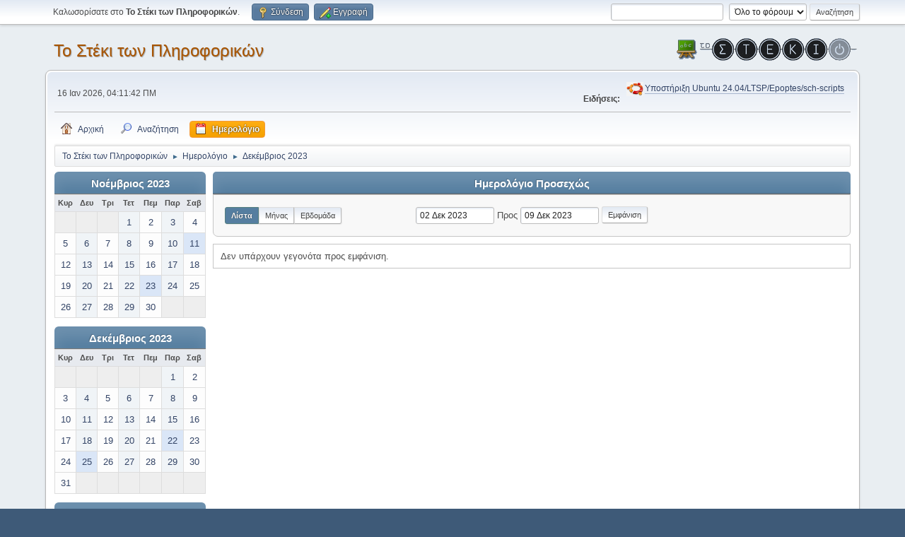

--- FILE ---
content_type: text/html; charset=UTF-8
request_url: https://alkisg.mysch.gr/steki/index.php?PHPSESSID=dmau67as07bguugu6f09nrbjd1&action=calendar;viewlist;year=2023;month=12;day=2
body_size: 5663
content:
<!DOCTYPE html>
<html lang="el-GR">
<head>
	<meta charset="UTF-8">
	<link rel="stylesheet" href="https://alkisg.mysch.gr/steki/Themes/default/css/minified_ada35c8514068829e4bc486a8271dd09.css?smf216_1756452512">
	<style>
	img.avatar { max-width: 100px !important; max-height: 100px !important; }
	
	</style>
	<script>
		var smf_theme_url = "https://alkisg.mysch.gr/steki/Themes/default";
		var smf_default_theme_url = "https://alkisg.mysch.gr/steki/Themes/default";
		var smf_images_url = "https://alkisg.mysch.gr/steki/Themes/default/images";
		var smf_smileys_url = "https://alkisg.mysch.gr/steki/Smileys";
		var smf_smiley_sets = "default,webby,aaron,akyhne,xmas,fugue,alienine";
		var smf_smiley_sets_default = "webby";
		var smf_avatars_url = "https://alkisg.mysch.gr/steki/avatars";
		var smf_scripturl = "https://alkisg.mysch.gr/steki/index.php?PHPSESSID=dmau67as07bguugu6f09nrbjd1&amp;";
		var smf_iso_case_folding = false;
		var smf_charset = "UTF-8";
		var smf_session_id = "0a32cd4f08c2fd2ef0dc29713d0b03be";
		var smf_session_var = "e88b2a1434";
		var smf_member_id = 0;
		var ajax_notification_text = 'Φόρτωση...';
		var help_popup_heading_text = 'A little lost? Let me explain:';
		var banned_text = 'Λυπούμαστε επισκέπτης, έχετε αποκλειστεί από αυτό το φόρουμ!';
		var smf_txt_expand = 'Expand';
		var smf_txt_shrink = 'Shrink';
		var smf_collapseAlt = 'Απόκρυψη';
		var smf_expandAlt = 'Εμφάνιση';
		var smf_quote_expand = false;
		var allow_xhjr_credentials = false;
	</script>
	<script src="https://ajax.googleapis.com/ajax/libs/jquery/3.6.3/jquery.min.js"></script>
	<script src="https://alkisg.mysch.gr/steki/Themes/default/scripts/jquery-ui.datepicker.min.js?smf216_1756452512" defer></script>
	<script src="https://alkisg.mysch.gr/steki/Themes/default/scripts/jquery.datepair.min.js?smf216_1756452512" defer></script>
	<script src="https://alkisg.mysch.gr/steki/Themes/default/scripts/minified_c9ed0d479d984c20ac5e8e4ce4358557.js?smf216_1756452512"></script>
	<script>
	var smf_you_sure ='Σίγουρα θέλετε να το κάνετε αυτό;';
	</script>
	<title>Ημερολόγιο</title>
	<meta name="viewport" content="width=device-width, initial-scale=1">
	<meta property="og:site_name" content="Το Στέκι των Πληροφορικών">
	<meta property="og:title" content="Ημερολόγιο">
	<meta name="keywords" content="Το Στέκι Των Πληροφορικών">
	<meta property="og:description" content="Ημερολόγιο">
	<meta name="description" content="Ημερολόγιο">
	<meta name="theme-color" content="#557EA0">
	<link rel="help" href="https://alkisg.mysch.gr/steki/index.php?PHPSESSID=dmau67as07bguugu6f09nrbjd1&amp;action=help">
	<link rel="contents" href="https://alkisg.mysch.gr/steki/index.php?PHPSESSID=dmau67as07bguugu6f09nrbjd1&amp;">
	<link rel="search" href="https://alkisg.mysch.gr/steki/index.php?PHPSESSID=dmau67as07bguugu6f09nrbjd1&amp;action=search">
	<link rel="alternate" type="application/rss+xml" title="Το Στέκι των Πληροφορικών - RSS" href="https://alkisg.mysch.gr/steki/index.php?PHPSESSID=dmau67as07bguugu6f09nrbjd1&amp;action=.xml;type=rss2">
	<link rel="alternate" type="application/atom+xml" title="Το Στέκι των Πληροφορικών - Atom" href="https://alkisg.mysch.gr/steki/index.php?PHPSESSID=dmau67as07bguugu6f09nrbjd1&amp;action=.xml;type=atom">
</head>
<body id="chrome" class="action_calendar">
<div id="footerfix">
	<div id="top_section">
		<div class="inner_wrap">
			<ul class="floatleft" id="top_info">
				<li class="welcome">
					Καλωσορίσατε στο <strong>Το Στέκι των Πληροφορικών</strong>.
				</li>
				<li class="button_login">
					<a href="https://alkisg.mysch.gr/steki/index.php?PHPSESSID=dmau67as07bguugu6f09nrbjd1&amp;action=login" class="open" onclick="return reqOverlayDiv(this.href, 'Σύνδεση', 'login');">
						<span class="main_icons login"></span>
						<span class="textmenu">Σύνδεση</span>
					</a>
				</li>
				<li class="button_signup">
					<a href="https://alkisg.mysch.gr/steki/index.php?PHPSESSID=dmau67as07bguugu6f09nrbjd1&amp;action=signup" class="open">
						<span class="main_icons regcenter"></span>
						<span class="textmenu">Εγγραφή</span>
					</a>
				</li>
			</ul>
			<form id="search_form" class="floatright" action="https://alkisg.mysch.gr/steki/index.php?PHPSESSID=dmau67as07bguugu6f09nrbjd1&amp;action=search2" method="post" accept-charset="UTF-8">
				<input type="search" name="search" value="">&nbsp;
				<select name="search_selection">
					<option value="all" selected>Όλο το φόρουμ </option>
				</select>
				<input type="submit" name="search2" value="Αναζήτηση" class="button">
				<input type="hidden" name="advanced" value="0">
			</form>
		</div><!-- .inner_wrap -->
	</div><!-- #top_section -->
	<div id="header">
		<h1 class="forumtitle">
			<a id="top" href="https://alkisg.mysch.gr/steki/index.php?PHPSESSID=dmau67as07bguugu6f09nrbjd1&amp;">Το Στέκι των Πληροφορικών</a>
		</h1>
		<img id="smflogo" src="https://alkisg.mysch.gr/steki/Themes/default/images/smflogo.png" alt="Simple Machines Forum" title="Simple Machines Forum">
	</div>
	<div id="wrapper">
		<div id="upper_section">
			<div id="inner_section">
				<div id="inner_wrap" class="hide_720">
					<div class="user">
						<time datetime="2026-01-16T02:11:42Z">16 Ιαν 2026, 04:11:42 ΠΜ</time>
					</div>
					<div class="news">
						<h2>Ειδήσεις: </h2>
						<p><div class="centertext"><div class="inline_block"><table class="bbc_table"><tr><td><img src="https://alkisg.mysch.gr/steki/DirectAttachments/ubuntu-logo.png" alt="" class="bbc_img" loading="lazy"></td><td><a href="https://alkisg.mysch.gr/steki/index.php?PHPSESSID=dmau67as07bguugu6f09nrbjd1&amp;topic=9703.0" class="bbc_link">Υποστήριξη Ubuntu 24.04/LTSP/Epoptes/sch-scripts</a></td></tr></table></div></div></p>
					</div>
				</div>
				<a class="mobile_user_menu">
					<span class="menu_icon"></span>
					<span class="text_menu">Main Menu</span>
				</a>
				<div id="main_menu">
					<div id="mobile_user_menu" class="popup_container">
						<div class="popup_window description">
							<div class="popup_heading">Main Menu
								<a href="javascript:void(0);" class="main_icons hide_popup"></a>
							</div>
							
					<ul class="dropmenu menu_nav">
						<li class="button_home">
							<a href="https://alkisg.mysch.gr/steki/index.php?PHPSESSID=dmau67as07bguugu6f09nrbjd1&amp;">
								<span class="main_icons home"></span><span class="textmenu">Αρχική</span>
							</a>
						</li>
						<li class="button_search">
							<a href="https://alkisg.mysch.gr/steki/index.php?PHPSESSID=dmau67as07bguugu6f09nrbjd1&amp;action=search">
								<span class="main_icons search"></span><span class="textmenu">Αναζήτηση</span>
							</a>
						</li>
						<li class="button_calendar">
							<a class="active" href="https://alkisg.mysch.gr/steki/index.php?PHPSESSID=dmau67as07bguugu6f09nrbjd1&amp;action=calendar">
								<span class="main_icons calendar"></span><span class="textmenu">Ημερολόγιο</span>
							</a>
						</li>
					</ul><!-- .menu_nav -->
						</div>
					</div>
				</div>
				<div class="navigate_section">
					<ul>
						<li>
							<a href="https://alkisg.mysch.gr/steki/index.php?PHPSESSID=dmau67as07bguugu6f09nrbjd1&amp;"><span>Το Στέκι των Πληροφορικών</span></a>
						</li>
						<li>
							<span class="dividers"> &#9658; </span>
							<a href="https://alkisg.mysch.gr/steki/index.php?PHPSESSID=dmau67as07bguugu6f09nrbjd1&amp;action=calendar"><span>Ημερολόγιο</span></a>
						</li>
						<li class="last">
							<span class="dividers"> &#9658; </span>
							<a href="https://alkisg.mysch.gr/steki/index.php?PHPSESSID=dmau67as07bguugu6f09nrbjd1&amp;action=calendar;year=2023;month=12"><span>Δεκέμβριος 2023</span></a>
						</li>
					</ul>
				</div><!-- .navigate_section -->
			</div><!-- #inner_section -->
		</div><!-- #upper_section -->
		<div id="content_section">
			<div id="main_content_section">
		<div id="calendar">
			<div id="month_grid">
				
			<div class="cat_bar">
				<h3 class="catbg centertext largetext">
					<a href="https://alkisg.mysch.gr/steki/index.php?PHPSESSID=dmau67as07bguugu6f09nrbjd1&amp;action=calendar;viewlist;year=2023;month=11;day=01">Νοέμβριος 2023</a>
				</h3>
			</div><!-- .cat_bar -->
			<table class="calendar_table">
				<tr>
					<th class="days" scope="col">Κυρ</th>
					<th class="days" scope="col">Δευ</th>
					<th class="days" scope="col">Τρι</th>
					<th class="days" scope="col">Τετ</th>
					<th class="days" scope="col">Πεμ</th>
					<th class="days" scope="col">Παρ</th>
					<th class="days" scope="col">Σαβ</th>
				</tr>
				<tr class="days_wrapper">
					<td class="days disabled">
					</td>
					<td class="days disabled">
					</td>
					<td class="days disabled">
					</td>
					<td class="days windowbg">
						<a href="https://alkisg.mysch.gr/steki/index.php?PHPSESSID=dmau67as07bguugu6f09nrbjd1&amp;action=calendar;viewlist;year=2023;month=11;day=1"><span class="day_text">1</span></a>
					</td>
					<td class="days windowbg">
						<a href="https://alkisg.mysch.gr/steki/index.php?PHPSESSID=dmau67as07bguugu6f09nrbjd1&amp;action=calendar;viewlist;year=2023;month=11;day=2"><span class="day_text">2</span></a>
					</td>
					<td class="days windowbg">
						<a href="https://alkisg.mysch.gr/steki/index.php?PHPSESSID=dmau67as07bguugu6f09nrbjd1&amp;action=calendar;viewlist;year=2023;month=11;day=3"><span class="day_text">3</span></a>
					</td>
					<td class="days windowbg">
						<a href="https://alkisg.mysch.gr/steki/index.php?PHPSESSID=dmau67as07bguugu6f09nrbjd1&amp;action=calendar;viewlist;year=2023;month=11;day=4"><span class="day_text">4</span></a>
					</td>
				</tr>
				<tr class="days_wrapper">
					<td class="days windowbg">
						<a href="https://alkisg.mysch.gr/steki/index.php?PHPSESSID=dmau67as07bguugu6f09nrbjd1&amp;action=calendar;viewlist;year=2023;month=11;day=5"><span class="day_text">5</span></a>
					</td>
					<td class="days windowbg">
						<a href="https://alkisg.mysch.gr/steki/index.php?PHPSESSID=dmau67as07bguugu6f09nrbjd1&amp;action=calendar;viewlist;year=2023;month=11;day=6"><span class="day_text">6</span></a>
					</td>
					<td class="days windowbg">
						<a href="https://alkisg.mysch.gr/steki/index.php?PHPSESSID=dmau67as07bguugu6f09nrbjd1&amp;action=calendar;viewlist;year=2023;month=11;day=7"><span class="day_text">7</span></a>
					</td>
					<td class="days windowbg">
						<a href="https://alkisg.mysch.gr/steki/index.php?PHPSESSID=dmau67as07bguugu6f09nrbjd1&amp;action=calendar;viewlist;year=2023;month=11;day=8"><span class="day_text">8</span></a>
					</td>
					<td class="days windowbg">
						<a href="https://alkisg.mysch.gr/steki/index.php?PHPSESSID=dmau67as07bguugu6f09nrbjd1&amp;action=calendar;viewlist;year=2023;month=11;day=9"><span class="day_text">9</span></a>
					</td>
					<td class="days windowbg">
						<a href="https://alkisg.mysch.gr/steki/index.php?PHPSESSID=dmau67as07bguugu6f09nrbjd1&amp;action=calendar;viewlist;year=2023;month=11;day=10"><span class="day_text">10</span></a>
					</td>
					<td class="days windowbg holidays">
						<a href="https://alkisg.mysch.gr/steki/index.php?PHPSESSID=dmau67as07bguugu6f09nrbjd1&amp;action=calendar;viewlist;year=2023;month=11;day=11"><span class="day_text">11</span></a>
					</td>
				</tr>
				<tr class="days_wrapper">
					<td class="days windowbg">
						<a href="https://alkisg.mysch.gr/steki/index.php?PHPSESSID=dmau67as07bguugu6f09nrbjd1&amp;action=calendar;viewlist;year=2023;month=11;day=12"><span class="day_text">12</span></a>
					</td>
					<td class="days windowbg">
						<a href="https://alkisg.mysch.gr/steki/index.php?PHPSESSID=dmau67as07bguugu6f09nrbjd1&amp;action=calendar;viewlist;year=2023;month=11;day=13"><span class="day_text">13</span></a>
					</td>
					<td class="days windowbg">
						<a href="https://alkisg.mysch.gr/steki/index.php?PHPSESSID=dmau67as07bguugu6f09nrbjd1&amp;action=calendar;viewlist;year=2023;month=11;day=14"><span class="day_text">14</span></a>
					</td>
					<td class="days windowbg">
						<a href="https://alkisg.mysch.gr/steki/index.php?PHPSESSID=dmau67as07bguugu6f09nrbjd1&amp;action=calendar;viewlist;year=2023;month=11;day=15"><span class="day_text">15</span></a>
					</td>
					<td class="days windowbg">
						<a href="https://alkisg.mysch.gr/steki/index.php?PHPSESSID=dmau67as07bguugu6f09nrbjd1&amp;action=calendar;viewlist;year=2023;month=11;day=16"><span class="day_text">16</span></a>
					</td>
					<td class="days windowbg">
						<a href="https://alkisg.mysch.gr/steki/index.php?PHPSESSID=dmau67as07bguugu6f09nrbjd1&amp;action=calendar;viewlist;year=2023;month=11;day=17"><span class="day_text">17</span></a>
					</td>
					<td class="days windowbg">
						<a href="https://alkisg.mysch.gr/steki/index.php?PHPSESSID=dmau67as07bguugu6f09nrbjd1&amp;action=calendar;viewlist;year=2023;month=11;day=18"><span class="day_text">18</span></a>
					</td>
				</tr>
				<tr class="days_wrapper">
					<td class="days windowbg">
						<a href="https://alkisg.mysch.gr/steki/index.php?PHPSESSID=dmau67as07bguugu6f09nrbjd1&amp;action=calendar;viewlist;year=2023;month=11;day=19"><span class="day_text">19</span></a>
					</td>
					<td class="days windowbg">
						<a href="https://alkisg.mysch.gr/steki/index.php?PHPSESSID=dmau67as07bguugu6f09nrbjd1&amp;action=calendar;viewlist;year=2023;month=11;day=20"><span class="day_text">20</span></a>
					</td>
					<td class="days windowbg">
						<a href="https://alkisg.mysch.gr/steki/index.php?PHPSESSID=dmau67as07bguugu6f09nrbjd1&amp;action=calendar;viewlist;year=2023;month=11;day=21"><span class="day_text">21</span></a>
					</td>
					<td class="days windowbg">
						<a href="https://alkisg.mysch.gr/steki/index.php?PHPSESSID=dmau67as07bguugu6f09nrbjd1&amp;action=calendar;viewlist;year=2023;month=11;day=22"><span class="day_text">22</span></a>
					</td>
					<td class="days windowbg holidays">
						<a href="https://alkisg.mysch.gr/steki/index.php?PHPSESSID=dmau67as07bguugu6f09nrbjd1&amp;action=calendar;viewlist;year=2023;month=11;day=23"><span class="day_text">23</span></a>
					</td>
					<td class="days windowbg">
						<a href="https://alkisg.mysch.gr/steki/index.php?PHPSESSID=dmau67as07bguugu6f09nrbjd1&amp;action=calendar;viewlist;year=2023;month=11;day=24"><span class="day_text">24</span></a>
					</td>
					<td class="days windowbg">
						<a href="https://alkisg.mysch.gr/steki/index.php?PHPSESSID=dmau67as07bguugu6f09nrbjd1&amp;action=calendar;viewlist;year=2023;month=11;day=25"><span class="day_text">25</span></a>
					</td>
				</tr>
				<tr class="days_wrapper">
					<td class="days windowbg">
						<a href="https://alkisg.mysch.gr/steki/index.php?PHPSESSID=dmau67as07bguugu6f09nrbjd1&amp;action=calendar;viewlist;year=2023;month=11;day=26"><span class="day_text">26</span></a>
					</td>
					<td class="days windowbg">
						<a href="https://alkisg.mysch.gr/steki/index.php?PHPSESSID=dmau67as07bguugu6f09nrbjd1&amp;action=calendar;viewlist;year=2023;month=11;day=27"><span class="day_text">27</span></a>
					</td>
					<td class="days windowbg">
						<a href="https://alkisg.mysch.gr/steki/index.php?PHPSESSID=dmau67as07bguugu6f09nrbjd1&amp;action=calendar;viewlist;year=2023;month=11;day=28"><span class="day_text">28</span></a>
					</td>
					<td class="days windowbg">
						<a href="https://alkisg.mysch.gr/steki/index.php?PHPSESSID=dmau67as07bguugu6f09nrbjd1&amp;action=calendar;viewlist;year=2023;month=11;day=29"><span class="day_text">29</span></a>
					</td>
					<td class="days windowbg">
						<a href="https://alkisg.mysch.gr/steki/index.php?PHPSESSID=dmau67as07bguugu6f09nrbjd1&amp;action=calendar;viewlist;year=2023;month=11;day=30"><span class="day_text">30</span></a>
					</td>
					<td class="days disabled">
					</td>
					<td class="days disabled">
					</td>
				</tr>
			</table>
				
			<div class="cat_bar">
				<h3 class="catbg centertext largetext">
					<a href="https://alkisg.mysch.gr/steki/index.php?PHPSESSID=dmau67as07bguugu6f09nrbjd1&amp;action=calendar;viewlist;year=2023;month=12;day=02">Δεκέμβριος 2023</a>
				</h3>
			</div><!-- .cat_bar -->
			<table class="calendar_table">
				<tr>
					<th class="days" scope="col">Κυρ</th>
					<th class="days" scope="col">Δευ</th>
					<th class="days" scope="col">Τρι</th>
					<th class="days" scope="col">Τετ</th>
					<th class="days" scope="col">Πεμ</th>
					<th class="days" scope="col">Παρ</th>
					<th class="days" scope="col">Σαβ</th>
				</tr>
				<tr class="days_wrapper">
					<td class="days disabled">
					</td>
					<td class="days disabled">
					</td>
					<td class="days disabled">
					</td>
					<td class="days disabled">
					</td>
					<td class="days disabled">
					</td>
					<td class="days windowbg">
						<a href="https://alkisg.mysch.gr/steki/index.php?PHPSESSID=dmau67as07bguugu6f09nrbjd1&amp;action=calendar;viewlist;year=2023;month=12;day=1"><span class="day_text">1</span></a>
					</td>
					<td class="days windowbg">
						<a href="https://alkisg.mysch.gr/steki/index.php?PHPSESSID=dmau67as07bguugu6f09nrbjd1&amp;action=calendar;viewlist;year=2023;month=12;day=2"><span class="day_text">2</span></a>
					</td>
				</tr>
				<tr class="days_wrapper">
					<td class="days windowbg">
						<a href="https://alkisg.mysch.gr/steki/index.php?PHPSESSID=dmau67as07bguugu6f09nrbjd1&amp;action=calendar;viewlist;year=2023;month=12;day=3"><span class="day_text">3</span></a>
					</td>
					<td class="days windowbg">
						<a href="https://alkisg.mysch.gr/steki/index.php?PHPSESSID=dmau67as07bguugu6f09nrbjd1&amp;action=calendar;viewlist;year=2023;month=12;day=4"><span class="day_text">4</span></a>
					</td>
					<td class="days windowbg">
						<a href="https://alkisg.mysch.gr/steki/index.php?PHPSESSID=dmau67as07bguugu6f09nrbjd1&amp;action=calendar;viewlist;year=2023;month=12;day=5"><span class="day_text">5</span></a>
					</td>
					<td class="days windowbg">
						<a href="https://alkisg.mysch.gr/steki/index.php?PHPSESSID=dmau67as07bguugu6f09nrbjd1&amp;action=calendar;viewlist;year=2023;month=12;day=6"><span class="day_text">6</span></a>
					</td>
					<td class="days windowbg">
						<a href="https://alkisg.mysch.gr/steki/index.php?PHPSESSID=dmau67as07bguugu6f09nrbjd1&amp;action=calendar;viewlist;year=2023;month=12;day=7"><span class="day_text">7</span></a>
					</td>
					<td class="days windowbg">
						<a href="https://alkisg.mysch.gr/steki/index.php?PHPSESSID=dmau67as07bguugu6f09nrbjd1&amp;action=calendar;viewlist;year=2023;month=12;day=8"><span class="day_text">8</span></a>
					</td>
					<td class="days windowbg">
						<a href="https://alkisg.mysch.gr/steki/index.php?PHPSESSID=dmau67as07bguugu6f09nrbjd1&amp;action=calendar;viewlist;year=2023;month=12;day=9"><span class="day_text">9</span></a>
					</td>
				</tr>
				<tr class="days_wrapper">
					<td class="days windowbg">
						<a href="https://alkisg.mysch.gr/steki/index.php?PHPSESSID=dmau67as07bguugu6f09nrbjd1&amp;action=calendar;viewlist;year=2023;month=12;day=10"><span class="day_text">10</span></a>
					</td>
					<td class="days windowbg">
						<a href="https://alkisg.mysch.gr/steki/index.php?PHPSESSID=dmau67as07bguugu6f09nrbjd1&amp;action=calendar;viewlist;year=2023;month=12;day=11"><span class="day_text">11</span></a>
					</td>
					<td class="days windowbg">
						<a href="https://alkisg.mysch.gr/steki/index.php?PHPSESSID=dmau67as07bguugu6f09nrbjd1&amp;action=calendar;viewlist;year=2023;month=12;day=12"><span class="day_text">12</span></a>
					</td>
					<td class="days windowbg">
						<a href="https://alkisg.mysch.gr/steki/index.php?PHPSESSID=dmau67as07bguugu6f09nrbjd1&amp;action=calendar;viewlist;year=2023;month=12;day=13"><span class="day_text">13</span></a>
					</td>
					<td class="days windowbg">
						<a href="https://alkisg.mysch.gr/steki/index.php?PHPSESSID=dmau67as07bguugu6f09nrbjd1&amp;action=calendar;viewlist;year=2023;month=12;day=14"><span class="day_text">14</span></a>
					</td>
					<td class="days windowbg">
						<a href="https://alkisg.mysch.gr/steki/index.php?PHPSESSID=dmau67as07bguugu6f09nrbjd1&amp;action=calendar;viewlist;year=2023;month=12;day=15"><span class="day_text">15</span></a>
					</td>
					<td class="days windowbg">
						<a href="https://alkisg.mysch.gr/steki/index.php?PHPSESSID=dmau67as07bguugu6f09nrbjd1&amp;action=calendar;viewlist;year=2023;month=12;day=16"><span class="day_text">16</span></a>
					</td>
				</tr>
				<tr class="days_wrapper">
					<td class="days windowbg">
						<a href="https://alkisg.mysch.gr/steki/index.php?PHPSESSID=dmau67as07bguugu6f09nrbjd1&amp;action=calendar;viewlist;year=2023;month=12;day=17"><span class="day_text">17</span></a>
					</td>
					<td class="days windowbg">
						<a href="https://alkisg.mysch.gr/steki/index.php?PHPSESSID=dmau67as07bguugu6f09nrbjd1&amp;action=calendar;viewlist;year=2023;month=12;day=18"><span class="day_text">18</span></a>
					</td>
					<td class="days windowbg">
						<a href="https://alkisg.mysch.gr/steki/index.php?PHPSESSID=dmau67as07bguugu6f09nrbjd1&amp;action=calendar;viewlist;year=2023;month=12;day=19"><span class="day_text">19</span></a>
					</td>
					<td class="days windowbg">
						<a href="https://alkisg.mysch.gr/steki/index.php?PHPSESSID=dmau67as07bguugu6f09nrbjd1&amp;action=calendar;viewlist;year=2023;month=12;day=20"><span class="day_text">20</span></a>
					</td>
					<td class="days windowbg">
						<a href="https://alkisg.mysch.gr/steki/index.php?PHPSESSID=dmau67as07bguugu6f09nrbjd1&amp;action=calendar;viewlist;year=2023;month=12;day=21"><span class="day_text">21</span></a>
					</td>
					<td class="days windowbg holidays">
						<a href="https://alkisg.mysch.gr/steki/index.php?PHPSESSID=dmau67as07bguugu6f09nrbjd1&amp;action=calendar;viewlist;year=2023;month=12;day=22"><span class="day_text">22</span></a>
					</td>
					<td class="days windowbg">
						<a href="https://alkisg.mysch.gr/steki/index.php?PHPSESSID=dmau67as07bguugu6f09nrbjd1&amp;action=calendar;viewlist;year=2023;month=12;day=23"><span class="day_text">23</span></a>
					</td>
				</tr>
				<tr class="days_wrapper">
					<td class="days windowbg">
						<a href="https://alkisg.mysch.gr/steki/index.php?PHPSESSID=dmau67as07bguugu6f09nrbjd1&amp;action=calendar;viewlist;year=2023;month=12;day=24"><span class="day_text">24</span></a>
					</td>
					<td class="days windowbg holidays">
						<a href="https://alkisg.mysch.gr/steki/index.php?PHPSESSID=dmau67as07bguugu6f09nrbjd1&amp;action=calendar;viewlist;year=2023;month=12;day=25"><span class="day_text">25</span></a>
					</td>
					<td class="days windowbg">
						<a href="https://alkisg.mysch.gr/steki/index.php?PHPSESSID=dmau67as07bguugu6f09nrbjd1&amp;action=calendar;viewlist;year=2023;month=12;day=26"><span class="day_text">26</span></a>
					</td>
					<td class="days windowbg">
						<a href="https://alkisg.mysch.gr/steki/index.php?PHPSESSID=dmau67as07bguugu6f09nrbjd1&amp;action=calendar;viewlist;year=2023;month=12;day=27"><span class="day_text">27</span></a>
					</td>
					<td class="days windowbg">
						<a href="https://alkisg.mysch.gr/steki/index.php?PHPSESSID=dmau67as07bguugu6f09nrbjd1&amp;action=calendar;viewlist;year=2023;month=12;day=28"><span class="day_text">28</span></a>
					</td>
					<td class="days windowbg">
						<a href="https://alkisg.mysch.gr/steki/index.php?PHPSESSID=dmau67as07bguugu6f09nrbjd1&amp;action=calendar;viewlist;year=2023;month=12;day=29"><span class="day_text">29</span></a>
					</td>
					<td class="days windowbg">
						<a href="https://alkisg.mysch.gr/steki/index.php?PHPSESSID=dmau67as07bguugu6f09nrbjd1&amp;action=calendar;viewlist;year=2023;month=12;day=30"><span class="day_text">30</span></a>
					</td>
				</tr>
				<tr class="days_wrapper">
					<td class="days windowbg">
						<a href="https://alkisg.mysch.gr/steki/index.php?PHPSESSID=dmau67as07bguugu6f09nrbjd1&amp;action=calendar;viewlist;year=2023;month=12;day=31"><span class="day_text">31</span></a>
					</td>
					<td class="days disabled">
					</td>
					<td class="days disabled">
					</td>
					<td class="days disabled">
					</td>
					<td class="days disabled">
					</td>
					<td class="days disabled">
					</td>
					<td class="days disabled">
					</td>
				</tr>
			</table>
				
			<div class="cat_bar">
				<h3 class="catbg centertext largetext">
					<a href="https://alkisg.mysch.gr/steki/index.php?PHPSESSID=dmau67as07bguugu6f09nrbjd1&amp;action=calendar;viewlist;year=2024;month=1;day=01">Ιανουάριος 2024</a>
				</h3>
			</div><!-- .cat_bar -->
			<table class="calendar_table">
				<tr>
					<th class="days" scope="col">Κυρ</th>
					<th class="days" scope="col">Δευ</th>
					<th class="days" scope="col">Τρι</th>
					<th class="days" scope="col">Τετ</th>
					<th class="days" scope="col">Πεμ</th>
					<th class="days" scope="col">Παρ</th>
					<th class="days" scope="col">Σαβ</th>
				</tr>
				<tr class="days_wrapper">
					<td class="days disabled">
					</td>
					<td class="days windowbg holidays">
						<a href="https://alkisg.mysch.gr/steki/index.php?PHPSESSID=dmau67as07bguugu6f09nrbjd1&amp;action=calendar;viewlist;year=2024;month=1;day=1"><span class="day_text">1</span></a>
					</td>
					<td class="days windowbg">
						<a href="https://alkisg.mysch.gr/steki/index.php?PHPSESSID=dmau67as07bguugu6f09nrbjd1&amp;action=calendar;viewlist;year=2024;month=1;day=2"><span class="day_text">2</span></a>
					</td>
					<td class="days windowbg">
						<a href="https://alkisg.mysch.gr/steki/index.php?PHPSESSID=dmau67as07bguugu6f09nrbjd1&amp;action=calendar;viewlist;year=2024;month=1;day=3"><span class="day_text">3</span></a>
					</td>
					<td class="days windowbg">
						<a href="https://alkisg.mysch.gr/steki/index.php?PHPSESSID=dmau67as07bguugu6f09nrbjd1&amp;action=calendar;viewlist;year=2024;month=1;day=4"><span class="day_text">4</span></a>
					</td>
					<td class="days windowbg">
						<a href="https://alkisg.mysch.gr/steki/index.php?PHPSESSID=dmau67as07bguugu6f09nrbjd1&amp;action=calendar;viewlist;year=2024;month=1;day=5"><span class="day_text">5</span></a>
					</td>
					<td class="days windowbg">
						<a href="https://alkisg.mysch.gr/steki/index.php?PHPSESSID=dmau67as07bguugu6f09nrbjd1&amp;action=calendar;viewlist;year=2024;month=1;day=6"><span class="day_text">6</span></a>
					</td>
				</tr>
				<tr class="days_wrapper">
					<td class="days windowbg">
						<a href="https://alkisg.mysch.gr/steki/index.php?PHPSESSID=dmau67as07bguugu6f09nrbjd1&amp;action=calendar;viewlist;year=2024;month=1;day=7"><span class="day_text">7</span></a>
					</td>
					<td class="days windowbg">
						<a href="https://alkisg.mysch.gr/steki/index.php?PHPSESSID=dmau67as07bguugu6f09nrbjd1&amp;action=calendar;viewlist;year=2024;month=1;day=8"><span class="day_text">8</span></a>
					</td>
					<td class="days windowbg">
						<a href="https://alkisg.mysch.gr/steki/index.php?PHPSESSID=dmau67as07bguugu6f09nrbjd1&amp;action=calendar;viewlist;year=2024;month=1;day=9"><span class="day_text">9</span></a>
					</td>
					<td class="days windowbg">
						<a href="https://alkisg.mysch.gr/steki/index.php?PHPSESSID=dmau67as07bguugu6f09nrbjd1&amp;action=calendar;viewlist;year=2024;month=1;day=10"><span class="day_text">10</span></a>
					</td>
					<td class="days windowbg">
						<a href="https://alkisg.mysch.gr/steki/index.php?PHPSESSID=dmau67as07bguugu6f09nrbjd1&amp;action=calendar;viewlist;year=2024;month=1;day=11"><span class="day_text">11</span></a>
					</td>
					<td class="days windowbg">
						<a href="https://alkisg.mysch.gr/steki/index.php?PHPSESSID=dmau67as07bguugu6f09nrbjd1&amp;action=calendar;viewlist;year=2024;month=1;day=12"><span class="day_text">12</span></a>
					</td>
					<td class="days windowbg">
						<a href="https://alkisg.mysch.gr/steki/index.php?PHPSESSID=dmau67as07bguugu6f09nrbjd1&amp;action=calendar;viewlist;year=2024;month=1;day=13"><span class="day_text">13</span></a>
					</td>
				</tr>
				<tr class="days_wrapper">
					<td class="days windowbg">
						<a href="https://alkisg.mysch.gr/steki/index.php?PHPSESSID=dmau67as07bguugu6f09nrbjd1&amp;action=calendar;viewlist;year=2024;month=1;day=14"><span class="day_text">14</span></a>
					</td>
					<td class="days windowbg">
						<a href="https://alkisg.mysch.gr/steki/index.php?PHPSESSID=dmau67as07bguugu6f09nrbjd1&amp;action=calendar;viewlist;year=2024;month=1;day=15"><span class="day_text">15</span></a>
					</td>
					<td class="days windowbg">
						<a href="https://alkisg.mysch.gr/steki/index.php?PHPSESSID=dmau67as07bguugu6f09nrbjd1&amp;action=calendar;viewlist;year=2024;month=1;day=16"><span class="day_text">16</span></a>
					</td>
					<td class="days windowbg">
						<a href="https://alkisg.mysch.gr/steki/index.php?PHPSESSID=dmau67as07bguugu6f09nrbjd1&amp;action=calendar;viewlist;year=2024;month=1;day=17"><span class="day_text">17</span></a>
					</td>
					<td class="days windowbg">
						<a href="https://alkisg.mysch.gr/steki/index.php?PHPSESSID=dmau67as07bguugu6f09nrbjd1&amp;action=calendar;viewlist;year=2024;month=1;day=18"><span class="day_text">18</span></a>
					</td>
					<td class="days windowbg">
						<a href="https://alkisg.mysch.gr/steki/index.php?PHPSESSID=dmau67as07bguugu6f09nrbjd1&amp;action=calendar;viewlist;year=2024;month=1;day=19"><span class="day_text">19</span></a>
					</td>
					<td class="days windowbg">
						<a href="https://alkisg.mysch.gr/steki/index.php?PHPSESSID=dmau67as07bguugu6f09nrbjd1&amp;action=calendar;viewlist;year=2024;month=1;day=20"><span class="day_text">20</span></a>
					</td>
				</tr>
				<tr class="days_wrapper">
					<td class="days windowbg">
						<a href="https://alkisg.mysch.gr/steki/index.php?PHPSESSID=dmau67as07bguugu6f09nrbjd1&amp;action=calendar;viewlist;year=2024;month=1;day=21"><span class="day_text">21</span></a>
					</td>
					<td class="days windowbg">
						<a href="https://alkisg.mysch.gr/steki/index.php?PHPSESSID=dmau67as07bguugu6f09nrbjd1&amp;action=calendar;viewlist;year=2024;month=1;day=22"><span class="day_text">22</span></a>
					</td>
					<td class="days windowbg">
						<a href="https://alkisg.mysch.gr/steki/index.php?PHPSESSID=dmau67as07bguugu6f09nrbjd1&amp;action=calendar;viewlist;year=2024;month=1;day=23"><span class="day_text">23</span></a>
					</td>
					<td class="days windowbg">
						<a href="https://alkisg.mysch.gr/steki/index.php?PHPSESSID=dmau67as07bguugu6f09nrbjd1&amp;action=calendar;viewlist;year=2024;month=1;day=24"><span class="day_text">24</span></a>
					</td>
					<td class="days windowbg">
						<a href="https://alkisg.mysch.gr/steki/index.php?PHPSESSID=dmau67as07bguugu6f09nrbjd1&amp;action=calendar;viewlist;year=2024;month=1;day=25"><span class="day_text">25</span></a>
					</td>
					<td class="days windowbg">
						<a href="https://alkisg.mysch.gr/steki/index.php?PHPSESSID=dmau67as07bguugu6f09nrbjd1&amp;action=calendar;viewlist;year=2024;month=1;day=26"><span class="day_text">26</span></a>
					</td>
					<td class="days windowbg">
						<a href="https://alkisg.mysch.gr/steki/index.php?PHPSESSID=dmau67as07bguugu6f09nrbjd1&amp;action=calendar;viewlist;year=2024;month=1;day=27"><span class="day_text">27</span></a>
					</td>
				</tr>
				<tr class="days_wrapper">
					<td class="days windowbg">
						<a href="https://alkisg.mysch.gr/steki/index.php?PHPSESSID=dmau67as07bguugu6f09nrbjd1&amp;action=calendar;viewlist;year=2024;month=1;day=28"><span class="day_text">28</span></a>
					</td>
					<td class="days windowbg">
						<a href="https://alkisg.mysch.gr/steki/index.php?PHPSESSID=dmau67as07bguugu6f09nrbjd1&amp;action=calendar;viewlist;year=2024;month=1;day=29"><span class="day_text">29</span></a>
					</td>
					<td class="days windowbg">
						<a href="https://alkisg.mysch.gr/steki/index.php?PHPSESSID=dmau67as07bguugu6f09nrbjd1&amp;action=calendar;viewlist;year=2024;month=1;day=30"><span class="day_text">30</span></a>
					</td>
					<td class="days windowbg">
						<a href="https://alkisg.mysch.gr/steki/index.php?PHPSESSID=dmau67as07bguugu6f09nrbjd1&amp;action=calendar;viewlist;year=2024;month=1;day=31"><span class="day_text">31</span></a>
					</td>
					<td class="days disabled">
					</td>
					<td class="days disabled">
					</td>
					<td class="days disabled">
					</td>
				</tr>
			</table>
			</div>
			<div id="main_grid">
				
			<div class="cat_bar">
				<h3 class="catbg centertext largetext">
					<a href="https://alkisg.mysch.gr/steki/index.php?PHPSESSID=dmau67as07bguugu6f09nrbjd1&amp;action=calendar;viewlist;year=2023;month=12;day=02">Ημερολόγιο Προσεχώς</a>
				</h3>
			</div>
		<div class="calendar_top roundframe noup">
			<div id="calendar_viewselector" class="buttonrow floatleft">
				<a href="https://alkisg.mysch.gr/steki/index.php?PHPSESSID=dmau67as07bguugu6f09nrbjd1&amp;action=calendar;viewlist;year=2023;month=12;day=2" class="button active">Λίστα</a>
				<a href="https://alkisg.mysch.gr/steki/index.php?PHPSESSID=dmau67as07bguugu6f09nrbjd1&amp;action=calendar;viewmonth;year=2023;month=12;day=2" class="button">Μήνας</a>
				<a href="https://alkisg.mysch.gr/steki/index.php?PHPSESSID=dmau67as07bguugu6f09nrbjd1&amp;action=calendar;viewweek;year=2023;month=12;day=2" class="button">Εβδομάδα</a>
			</div>
			
			<form action="https://alkisg.mysch.gr/steki/index.php?PHPSESSID=dmau67as07bguugu6f09nrbjd1&amp;action=calendar;viewlist" id="calendar_range" method="post" accept-charset="UTF-8">
				<input type="text" name="start_date" id="start_date" value="02 Δεκ 2023" tabindex="1" class="date_input start" data-type="date">
				<span>Προς</span>
				<input type="text" name="end_date" id="end_date" value="09 Δεκ 2023" tabindex="2" class="date_input end" data-type="date">
				<input type="submit" class="button" style="float:none" id="view_button" value="Εμφάνιση">
			</form>
		</div><!-- .calendar_top -->
			<div class="descbox">Δεν υπάρχουν γεγονότα προς εμφάνιση.</div>
			</div>
		</div><!-- #calendar -->
		<script src="https://alkisg.mysch.gr/steki/Themes/default/scripts/highlight.min.js"></script>
		<script src="https://alkisg.mysch.gr/steki/Themes/default/scripts/highlightjs-line-numbers.min.js"></script>
		<script src="https://alkisg.mysch.gr/steki/Themes/default/scripts/clipboard.min.js"></script>
		<script src="https://alkisg.mysch.gr/steki/Themes/default/scripts/highlight-glossa.js"></script>
		<script>
			hljs.configure({languageDetectRe:/\blang(?:uage)?-([\u0386-\u03ce\w-]+)/i});
			hljs.registerAliases("rsplus", { languageName: "r" });
			hljs.highlightAll();
			hljs.initLineNumbersOnLoad();
			window.addEventListener("load", function() {
				let pre = document.getElementsByTagName("code");
				for (let i = 0; i < pre.length; i++) {
					let divClipboard = document.createElement("div");
					divClipboard.className = "bd-clipboard";
					let button = document.createElement("span");
					button.className = "btn-clipboard";
					button.setAttribute("title", "Copy");
					divClipboard.appendChild(button);
					pre[i].parentElement.insertBefore(divClipboard,pre[i]);
				}
				let btnClipboard = new ClipboardJS(".btn-clipboard", {
					target: function(trigger) {
						trigger.clearSelection;
						return trigger.parentElement.nextElementSibling;
					}
				});
				btnClipboard.on("success", function(e) {
					e.clearSelection();
				});
			});
		</script>
			</div><!-- #main_content_section -->
		</div><!-- #content_section -->
	</div><!-- #wrapper -->
</div><!-- #footerfix -->
	<div id="footer">
		<div class="inner_wrap">
		<ul>
			<li class="floatright"><a href="https://alkisg.mysch.gr/steki/index.php?PHPSESSID=dmau67as07bguugu6f09nrbjd1&amp;action=help">Βοήθεια</a> | <a href="https://alkisg.mysch.gr/steki/index.php?PHPSESSID=dmau67as07bguugu6f09nrbjd1&amp;action=agreement">Όροι και Κανόνες</a> | <a href="#top_section">Πάνω &#9650;</a></li>
			<li class="copyright"><a href="https://alkisg.mysch.gr/steki/index.php?PHPSESSID=dmau67as07bguugu6f09nrbjd1&amp;action=credits" title="License" target="_blank" rel="noopener">SMF 2.1.6 &copy; 2025</a>, <a href="https://www.simplemachines.org" title="Simple Machines" target="_blank" rel="noopener">Simple Machines</a></li>
		</ul>
		<p>Η σελίδα δημιουργήθηκε σε 0.043 δευτερόλεπτα με 19 ερωτήματα.
Μετρητής επισκέψεων:
<!-- Start of StatCounter Code -->
<a href="https://my.statcounter.com/project/standard/stats.php?project_id=2205717&amp;guest=1" target="_blank" title="Προβολή στατιστικών"><img src="https://c21.statcounter.com/counter.php?sc_project=2205717&amp;java=0&amp;security=c1bd9aab&amp;invisible=0" alt="Μετρητής" style="vertical-align:middle" border="0" /></a>
<!-- End of StatCounter Code --></p>
		</div>
	</div><!-- #footer -->
<script>
window.addEventListener("DOMContentLoaded", function() {
	function triggerCron()
	{
		$.get('https://alkisg.mysch.gr/steki' + "/cron.php?ts=1768529490");
	}
	window.setTimeout(triggerCron, 1);
	$("#calendar_range .date_input").datepicker({
		dateFormat: "dd M yy",
		autoSize: true,
		isRTL: false,
		constrainInput: true,
		showAnim: "",
		showButtonPanel: false,
		yearRange: "2002:2030",
		hideIfNoPrevNext: true,
		monthNames: ["Ιανουάριος", "Φεβρουάριος", "Μάρτιος", "Απρίλιος", "Μάιος", "Ιούνιος", "Ιούλιος", "Αύγουστος", "Σεπτέμβριος", "Οκτώβριος", "Νοέμβριος", "Δεκέμβριος"],
		monthNamesShort: ["Ιαν", "Φεβ", "Μαρ", "Απρ", "Μαΐου", "Ιουν", "Ιουλ", "Αυγ", "Σεπ", "Οκτ", "Νοε", "Δεκ"],
		dayNames: ["Κυριακή", "Δευτέρα", "Τρίτη", "Τετάρτη", "Πέμπτη", "Παρασκευή", "Σάββατο"],
		dayNamesShort: ["Κυρ", "Δευ", "Τρι", "Τετ", "Πεμ", "Παρ", "Σαβ"],
		dayNamesMin: ["Κυρ", "Δευ", "Τρι", "Τετ", "Πεμ", "Παρ", "Σαβ"],
		prevText: "Προηγούμενος μήνας",
		nextText: "Επόμενος μήνας",
		firstDay: 0,
	});
	$("#calendar_range").datepair({
		dateClass: "date_input",
		parseDate: function (el) {
			var val = $(el).datepicker("getDate");
			if (!val) {
				return null;
			}
			var utc = new Date(val);
			return utc && new Date(utc.getTime() + (utc.getTimezoneOffset() * 60000));
		},
		updateDate: function (el, v) {
			$(el).datepicker("setDate", new Date(v.getTime() - (v.getTimezoneOffset() * 60000)));
		},
		parseTime: function(input){},
		updateTime: function(input, dateObj){},
		setMinTime: function(input, dateObj){},
	});
});
</script>
<script type="text/javascript">

  var _gaq = _gaq || [];
  _gaq.push(['_setAccount', 'UA-1048666-2']);
  _gaq.push(['_trackPageview']);

  (function() {
    var ga = document.createElement('script'); ga.type = 'text/javascript'; ga.async = true;
    ga.src = ('https:' == document.location.protocol ? 'https://ssl' : 'http://www') + '.google-analytics.com/ga.js';
    var s = document.getElementsByTagName('script')[0]; s.parentNode.insertBefore(ga, s);
  })();

</script>
</body></html>